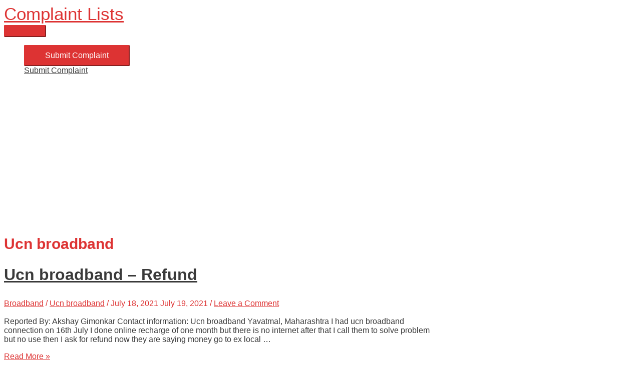

--- FILE ---
content_type: text/html; charset=UTF-8
request_url: https://www.complaintlists.com/tag/ucn-broadband/
body_size: 10817
content:
<!DOCTYPE html>
<html lang="en-US">
<head>
<script async src="https://pagead2.googlesyndication.com/pagead/js/adsbygoogle.js?client=ca-pub-1509699888903368"
     crossorigin="anonymous"></script>
<!-- Google tag (gtag.js) -->
<script async src="https://www.googletagmanager.com/gtag/js?id=G-EZ8THFW4HW"></script>
<script>
  window.dataLayer = window.dataLayer || [];
  function gtag(){dataLayer.push(arguments);}
  gtag('js', new Date());

  gtag('config', 'G-EZ8THFW4HW');
</script>
<script>
  const accordions = document.querySelectorAll(".accordion");
  accordions.forEach(button => {
    button.addEventListener("click", () => {
      button.classList.toggle("active");
      const panel = button.nextElementSibling;
      panel.style.display = (panel.style.display === "block") ? "none" : "block";
    });
  });
</script>
<meta charset="UTF-8">
<meta name="viewport" content="width=device-width, initial-scale=1">
<link rel="profile" href="https://gmpg.org/xfn/11">

<meta name='robots' content='index, follow, max-image-preview:large, max-snippet:-1, max-video-preview:-1' />

	<!-- This site is optimized with the Yoast SEO plugin v26.7 - https://yoast.com/wordpress/plugins/seo/ -->
	<title>Ucn broadband Reviews &amp; Complaints</title>
	<meta name="description" content="Submit your complaint to Ucn broadband customer care. Online Review &amp; Complaint Portal. Share your experience, file your review." />
	<link rel="canonical" href="https://www.complaintlists.com/tag/ucn-broadband/" />
	<script type="application/ld+json" class="yoast-schema-graph">{"@context":"https://schema.org","@graph":[{"@type":"CollectionPage","@id":"https://www.complaintlists.com/tag/ucn-broadband/","url":"https://www.complaintlists.com/tag/ucn-broadband/","name":"Ucn broadband Reviews & Complaints","isPartOf":{"@id":"https://www.complaintlists.com/#website"},"description":"Submit your complaint to Ucn broadband customer care. Online Review & Complaint Portal. Share your experience, file your review.","breadcrumb":{"@id":"https://www.complaintlists.com/tag/ucn-broadband/#breadcrumb"},"inLanguage":"en-US"},{"@type":"BreadcrumbList","@id":"https://www.complaintlists.com/tag/ucn-broadband/#breadcrumb","itemListElement":[{"@type":"ListItem","position":1,"name":"Home","item":"https://www.complaintlists.com/"},{"@type":"ListItem","position":2,"name":"Ucn broadband"}]},{"@type":"WebSite","@id":"https://www.complaintlists.com/#website","url":"https://www.complaintlists.com/","name":"Complaint Lists","description":"","potentialAction":[{"@type":"SearchAction","target":{"@type":"EntryPoint","urlTemplate":"https://www.complaintlists.com/?s={search_term_string}"},"query-input":{"@type":"PropertyValueSpecification","valueRequired":true,"valueName":"search_term_string"}}],"inLanguage":"en-US"}]}</script>
	<!-- / Yoast SEO plugin. -->


<style id='wp-img-auto-sizes-contain-inline-css' type='text/css'>
img:is([sizes=auto i],[sizes^="auto," i]){contain-intrinsic-size:3000px 1500px}
/*# sourceURL=wp-img-auto-sizes-contain-inline-css */
</style>
<link rel='stylesheet' id='astra-theme-css-css' href='https://www.complaintlists.com/wp-content/themes/cl/assets/css/minified/style.min.css?ver=1.7.1' type='text/css' media='all' />
<style id='astra-theme-css-inline-css' type='text/css'>
html{font-size:100%;}a,.page-title{color:#dd3333;}a:hover,a:focus{color:#3a3a3a;}body,button,input,select,textarea{font-family:-apple-system,BlinkMacSystemFont,Segoe UI,Roboto,Oxygen-Sans,Ubuntu,Cantarell,Helvetica Neue,sans-serif;font-weight:inherit;font-size:16px;font-size:1rem;}blockquote{border-color:rgba(221,51,51,0.15);}.site-title{font-size:35px;font-size:2.1875rem;}.ast-archive-description .ast-archive-title{font-size:30px;font-size:1.875rem;}.site-header .site-description{font-size:15px;font-size:0.9375rem;}.entry-title{font-size:32px;font-size:2rem;}.comment-reply-title{font-size:26px;font-size:1.625rem;}.ast-comment-list #cancel-comment-reply-link{font-size:16px;font-size:1rem;}h1,.entry-content h1{font-size:25px;font-size:1.5625rem;}h2,.entry-content h2{font-size:23px;font-size:1.4375rem;}h3,.entry-content h3{font-size:22px;font-size:1.375rem;}h4,.entry-content h4{font-size:18px;font-size:1.125rem;}h5,.entry-content h5{font-size:18px;font-size:1.125rem;}h6,.entry-content h6{font-size:15px;font-size:0.9375rem;}.ast-single-post .entry-title,.page-title{font-size:30px;font-size:1.875rem;}#secondary,#secondary button,#secondary input,#secondary select,#secondary textarea{font-size:16px;font-size:1rem;}::selection{color:transparent;}body,h1,.entry-title a,.entry-content h1,h2,.entry-content h2,h3,.entry-content h3,h4,.entry-content h4,h5,.entry-content h5,h6,.entry-content h6{color:#3a3a3a;}.tagcloud a:hover,.tagcloud a:focus,.tagcloud a.current-item{color:#ffffff;border-color:#dd3333;background-color:#dd3333;}.main-header-menu a,.ast-header-custom-item a{color:#3a3a3a;}.main-header-menu li:hover > a,.main-header-menu li:hover > .ast-menu-toggle,.main-header-menu .ast-masthead-custom-menu-items a:hover,.main-header-menu li.focus > a,.main-header-menu li.focus > .ast-menu-toggle,.main-header-menu .current-menu-item > a,.main-header-menu .current-menu-ancestor > a,.main-header-menu .current_page_item > a,.main-header-menu .current-menu-item > .ast-menu-toggle,.main-header-menu .current-menu-ancestor > .ast-menu-toggle,.main-header-menu .current_page_item > .ast-menu-toggle{color:#dd3333;}input:focus,input[type="text"]:focus,input[type="email"]:focus,input[type="url"]:focus,input[type="password"]:focus,input[type="reset"]:focus,input[type="search"]:focus,textarea:focus{border-color:#dd3333;}input[type="radio"]:checked,input[type=reset],input[type="checkbox"]:checked,input[type="checkbox"]:hover:checked,input[type="checkbox"]:focus:checked,input[type=range]::-webkit-slider-thumb{border-color:#dd3333;background-color:#dd3333;box-shadow:none;}.site-footer a:hover + .post-count,.site-footer a:focus + .post-count{background:#dd3333;border-color:#dd3333;}.footer-adv .footer-adv-overlay{border-top-style:solid;border-top-width:0;border-top-color:#7a7a7a;}.ast-comment-meta{line-height:1.666666667;font-size:13px;font-size:0.8125rem;}.single .nav-links .nav-previous,.single .nav-links .nav-next,.single .ast-author-details .author-title,.ast-comment-meta{color:#dd3333;}.menu-toggle,button,.ast-button,.button,input#submit,input[type="button"],input[type="submit"],input[type="reset"]{border-radius:2px;padding:10px 40px;color:#ffffff;border-color:#dd3333;background-color:#dd3333;}button:focus,.menu-toggle:hover,button:hover,.ast-button:hover,.button:hover,input[type=reset]:hover,input[type=reset]:focus,input#submit:hover,input#submit:focus,input[type="button"]:hover,input[type="button"]:focus,input[type="submit"]:hover,input[type="submit"]:focus{color:#ffffff;border-color:#3a3a3a;background-color:#3a3a3a;}.entry-meta,.entry-meta *{line-height:1.45;color:#dd3333;}.entry-meta a:hover,.entry-meta a:hover *,.entry-meta a:focus,.entry-meta a:focus *{color:#3a3a3a;}blockquote,blockquote a{color:#000000;}.ast-404-layout-1 .ast-404-text{font-size:200px;font-size:12.5rem;}.widget-title{font-size:22px;font-size:1.375rem;color:#3a3a3a;}#cat option,.secondary .calendar_wrap thead a,.secondary .calendar_wrap thead a:visited{color:#dd3333;}.secondary .calendar_wrap #today,.ast-progress-val span{background:#dd3333;}.secondary a:hover + .post-count,.secondary a:focus + .post-count{background:#dd3333;border-color:#dd3333;}.calendar_wrap #today > a{color:#ffffff;}.ast-pagination a,.page-links .page-link,.single .post-navigation a{color:#dd3333;}.ast-pagination a:hover,.ast-pagination a:focus,.ast-pagination > span:hover:not(.dots),.ast-pagination > span.current,.page-links > .page-link,.page-links .page-link:hover,.post-navigation a:hover{color:#3a3a3a;}.ast-header-break-point .ast-mobile-menu-buttons-minimal.menu-toggle{background:transparent;color:#000000;}.ast-header-break-point .ast-mobile-menu-buttons-outline.menu-toggle{background:transparent;border:1px solid #000000;color:#000000;}.ast-header-break-point .ast-mobile-menu-buttons-fill.menu-toggle{background:#000000;color:#ffffff;}@media (min-width:545px){.ast-page-builder-template .comments-area,.single.ast-page-builder-template .entry-header,.single.ast-page-builder-template .post-navigation{max-width:1240px;margin-left:auto;margin-right:auto;}}@media (max-width:768px){.ast-archive-description .ast-archive-title{font-size:40px;}.entry-title{font-size:30px;}h1,.entry-content h1{font-size:30px;}h2,.entry-content h2{font-size:25px;}h3,.entry-content h3{font-size:20px;}.ast-single-post .entry-title,.page-title{font-size:30px;}}@media (max-width:544px){.comment-reply-title{font-size:28px;font-size:1.6470588235294rem;}.ast-comment-meta{font-size:14px;font-size:0.82352941176471rem;}.widget-title{font-size:24px;font-size:1.4117647058824rem;}body,button,input,select,textarea{font-size:17px;font-size:1.0625rem;}.ast-comment-list #cancel-comment-reply-link{font-size:17px;font-size:1.0625rem;}#secondary,#secondary button,#secondary input,#secondary select,#secondary textarea{font-size:17px;font-size:1.0625rem;}.site-title{font-size:29px;font-size:1.8125rem;}.ast-archive-description .ast-archive-title{font-size:40px;}.entry-title{font-size:30px;}h1,.entry-content h1{font-size:30px;}h2,.entry-content h2{font-size:25px;}h3,.entry-content h3{font-size:20px;}.ast-single-post .entry-title,.page-title{font-size:30px;}}@media (max-width:768px){html{font-size:91.2%;}}@media (max-width:544px){html{font-size:100%;}}@media (min-width:769px){.ast-container{max-width:1240px;}}@media (max-width:921px) {.main-header-bar .main-header-bar-navigation{display:none;}}.ast-desktop .main-header-menu.submenu-with-border .sub-menu,.ast-desktop .main-header-menu.submenu-with-border .children{border-top-width:2px;border-right-width:0px;border-left-width:0px;border-bottom-width:0px;border-style:solid;}.ast-desktop .main-header-menu.submenu-with-border .sub-menu .sub-menu,.ast-desktop .main-header-menu.submenu-with-border .children .children{top:-2px;}.ast-desktop .main-header-menu.submenu-with-border .sub-menu a,.ast-desktop .main-header-menu.submenu-with-border .children a{border-bottom-width:0px;border-style:solid;border-color:#eaeaea;}@media (min-width:769px){.main-header-menu .sub-menu li.ast-left-align-sub-menu:hover > ul,.main-header-menu .sub-menu li.ast-left-align-sub-menu.focus > ul{margin-left:-0px;}}@media (max-width:920px){.ast-404-layout-1 .ast-404-text{font-size:100px;font-size:6.25rem;}}
.ast-header-break-point .site-header{border-bottom-width:1px;border-bottom-color:#dd3333;}@media (min-width:769px){.main-header-bar{border-bottom-width:1px;border-bottom-color:#dd3333;}}@media (min-width:769px){#primary{width:70%;}#secondary{width:30%;}}.main-header-menu .menu-item, .main-header-bar .ast-masthead-custom-menu-items{-js-display:flex;display:flex;-webkit-box-pack:center;-webkit-justify-content:center;-moz-box-pack:center;-ms-flex-pack:center;justify-content:center;-webkit-box-orient:vertical;-webkit-box-direction:normal;-webkit-flex-direction:column;-moz-box-orient:vertical;-moz-box-direction:normal;-ms-flex-direction:column;flex-direction:column;}.main-header-menu > .menu-item > a{height:100%;-webkit-box-align:center;-webkit-align-items:center;-moz-box-align:center;-ms-flex-align:center;align-items:center;-js-display:flex;display:flex;}
/*# sourceURL=astra-theme-css-inline-css */
</style>
<link rel='stylesheet' id='astra-menu-animation-css' href='https://www.complaintlists.com/wp-content/themes/cl/assets/css/minified/menu-animation.min.css?ver=1.7.1' type='text/css' media='all' />
<style id='wp-block-library-inline-css' type='text/css'>
:root{--wp-block-synced-color:#7a00df;--wp-block-synced-color--rgb:122,0,223;--wp-bound-block-color:var(--wp-block-synced-color);--wp-editor-canvas-background:#ddd;--wp-admin-theme-color:#007cba;--wp-admin-theme-color--rgb:0,124,186;--wp-admin-theme-color-darker-10:#006ba1;--wp-admin-theme-color-darker-10--rgb:0,107,160.5;--wp-admin-theme-color-darker-20:#005a87;--wp-admin-theme-color-darker-20--rgb:0,90,135;--wp-admin-border-width-focus:2px}@media (min-resolution:192dpi){:root{--wp-admin-border-width-focus:1.5px}}.wp-element-button{cursor:pointer}:root .has-very-light-gray-background-color{background-color:#eee}:root .has-very-dark-gray-background-color{background-color:#313131}:root .has-very-light-gray-color{color:#eee}:root .has-very-dark-gray-color{color:#313131}:root .has-vivid-green-cyan-to-vivid-cyan-blue-gradient-background{background:linear-gradient(135deg,#00d084,#0693e3)}:root .has-purple-crush-gradient-background{background:linear-gradient(135deg,#34e2e4,#4721fb 50%,#ab1dfe)}:root .has-hazy-dawn-gradient-background{background:linear-gradient(135deg,#faaca8,#dad0ec)}:root .has-subdued-olive-gradient-background{background:linear-gradient(135deg,#fafae1,#67a671)}:root .has-atomic-cream-gradient-background{background:linear-gradient(135deg,#fdd79a,#004a59)}:root .has-nightshade-gradient-background{background:linear-gradient(135deg,#330968,#31cdcf)}:root .has-midnight-gradient-background{background:linear-gradient(135deg,#020381,#2874fc)}:root{--wp--preset--font-size--normal:16px;--wp--preset--font-size--huge:42px}.has-regular-font-size{font-size:1em}.has-larger-font-size{font-size:2.625em}.has-normal-font-size{font-size:var(--wp--preset--font-size--normal)}.has-huge-font-size{font-size:var(--wp--preset--font-size--huge)}.has-text-align-center{text-align:center}.has-text-align-left{text-align:left}.has-text-align-right{text-align:right}.has-fit-text{white-space:nowrap!important}#end-resizable-editor-section{display:none}.aligncenter{clear:both}.items-justified-left{justify-content:flex-start}.items-justified-center{justify-content:center}.items-justified-right{justify-content:flex-end}.items-justified-space-between{justify-content:space-between}.screen-reader-text{border:0;clip-path:inset(50%);height:1px;margin:-1px;overflow:hidden;padding:0;position:absolute;width:1px;word-wrap:normal!important}.screen-reader-text:focus{background-color:#ddd;clip-path:none;color:#444;display:block;font-size:1em;height:auto;left:5px;line-height:normal;padding:15px 23px 14px;text-decoration:none;top:5px;width:auto;z-index:100000}html :where(.has-border-color){border-style:solid}html :where([style*=border-top-color]){border-top-style:solid}html :where([style*=border-right-color]){border-right-style:solid}html :where([style*=border-bottom-color]){border-bottom-style:solid}html :where([style*=border-left-color]){border-left-style:solid}html :where([style*=border-width]){border-style:solid}html :where([style*=border-top-width]){border-top-style:solid}html :where([style*=border-right-width]){border-right-style:solid}html :where([style*=border-bottom-width]){border-bottom-style:solid}html :where([style*=border-left-width]){border-left-style:solid}html :where(img[class*=wp-image-]){height:auto;max-width:100%}:where(figure){margin:0 0 1em}html :where(.is-position-sticky){--wp-admin--admin-bar--position-offset:var(--wp-admin--admin-bar--height,0px)}@media screen and (max-width:600px){html :where(.is-position-sticky){--wp-admin--admin-bar--position-offset:0px}}

/*# sourceURL=wp-block-library-inline-css */
</style><style id='wp-block-paragraph-inline-css' type='text/css'>
.is-small-text{font-size:.875em}.is-regular-text{font-size:1em}.is-large-text{font-size:2.25em}.is-larger-text{font-size:3em}.has-drop-cap:not(:focus):first-letter{float:left;font-size:8.4em;font-style:normal;font-weight:100;line-height:.68;margin:.05em .1em 0 0;text-transform:uppercase}body.rtl .has-drop-cap:not(:focus):first-letter{float:none;margin-left:.1em}p.has-drop-cap.has-background{overflow:hidden}:root :where(p.has-background){padding:1.25em 2.375em}:where(p.has-text-color:not(.has-link-color)) a{color:inherit}p.has-text-align-left[style*="writing-mode:vertical-lr"],p.has-text-align-right[style*="writing-mode:vertical-rl"]{rotate:180deg}
/*# sourceURL=https://www.complaintlists.com/wp-includes/blocks/paragraph/style.min.css */
</style>
<style id='global-styles-inline-css' type='text/css'>
:root{--wp--preset--aspect-ratio--square: 1;--wp--preset--aspect-ratio--4-3: 4/3;--wp--preset--aspect-ratio--3-4: 3/4;--wp--preset--aspect-ratio--3-2: 3/2;--wp--preset--aspect-ratio--2-3: 2/3;--wp--preset--aspect-ratio--16-9: 16/9;--wp--preset--aspect-ratio--9-16: 9/16;--wp--preset--color--black: #000000;--wp--preset--color--cyan-bluish-gray: #abb8c3;--wp--preset--color--white: #ffffff;--wp--preset--color--pale-pink: #f78da7;--wp--preset--color--vivid-red: #cf2e2e;--wp--preset--color--luminous-vivid-orange: #ff6900;--wp--preset--color--luminous-vivid-amber: #fcb900;--wp--preset--color--light-green-cyan: #7bdcb5;--wp--preset--color--vivid-green-cyan: #00d084;--wp--preset--color--pale-cyan-blue: #8ed1fc;--wp--preset--color--vivid-cyan-blue: #0693e3;--wp--preset--color--vivid-purple: #9b51e0;--wp--preset--gradient--vivid-cyan-blue-to-vivid-purple: linear-gradient(135deg,rgb(6,147,227) 0%,rgb(155,81,224) 100%);--wp--preset--gradient--light-green-cyan-to-vivid-green-cyan: linear-gradient(135deg,rgb(122,220,180) 0%,rgb(0,208,130) 100%);--wp--preset--gradient--luminous-vivid-amber-to-luminous-vivid-orange: linear-gradient(135deg,rgb(252,185,0) 0%,rgb(255,105,0) 100%);--wp--preset--gradient--luminous-vivid-orange-to-vivid-red: linear-gradient(135deg,rgb(255,105,0) 0%,rgb(207,46,46) 100%);--wp--preset--gradient--very-light-gray-to-cyan-bluish-gray: linear-gradient(135deg,rgb(238,238,238) 0%,rgb(169,184,195) 100%);--wp--preset--gradient--cool-to-warm-spectrum: linear-gradient(135deg,rgb(74,234,220) 0%,rgb(151,120,209) 20%,rgb(207,42,186) 40%,rgb(238,44,130) 60%,rgb(251,105,98) 80%,rgb(254,248,76) 100%);--wp--preset--gradient--blush-light-purple: linear-gradient(135deg,rgb(255,206,236) 0%,rgb(152,150,240) 100%);--wp--preset--gradient--blush-bordeaux: linear-gradient(135deg,rgb(254,205,165) 0%,rgb(254,45,45) 50%,rgb(107,0,62) 100%);--wp--preset--gradient--luminous-dusk: linear-gradient(135deg,rgb(255,203,112) 0%,rgb(199,81,192) 50%,rgb(65,88,208) 100%);--wp--preset--gradient--pale-ocean: linear-gradient(135deg,rgb(255,245,203) 0%,rgb(182,227,212) 50%,rgb(51,167,181) 100%);--wp--preset--gradient--electric-grass: linear-gradient(135deg,rgb(202,248,128) 0%,rgb(113,206,126) 100%);--wp--preset--gradient--midnight: linear-gradient(135deg,rgb(2,3,129) 0%,rgb(40,116,252) 100%);--wp--preset--font-size--small: 13px;--wp--preset--font-size--medium: 20px;--wp--preset--font-size--large: 36px;--wp--preset--font-size--x-large: 42px;--wp--preset--spacing--20: 0.44rem;--wp--preset--spacing--30: 0.67rem;--wp--preset--spacing--40: 1rem;--wp--preset--spacing--50: 1.5rem;--wp--preset--spacing--60: 2.25rem;--wp--preset--spacing--70: 3.38rem;--wp--preset--spacing--80: 5.06rem;--wp--preset--shadow--natural: 6px 6px 9px rgba(0, 0, 0, 0.2);--wp--preset--shadow--deep: 12px 12px 50px rgba(0, 0, 0, 0.4);--wp--preset--shadow--sharp: 6px 6px 0px rgba(0, 0, 0, 0.2);--wp--preset--shadow--outlined: 6px 6px 0px -3px rgb(255, 255, 255), 6px 6px rgb(0, 0, 0);--wp--preset--shadow--crisp: 6px 6px 0px rgb(0, 0, 0);}:where(.is-layout-flex){gap: 0.5em;}:where(.is-layout-grid){gap: 0.5em;}body .is-layout-flex{display: flex;}.is-layout-flex{flex-wrap: wrap;align-items: center;}.is-layout-flex > :is(*, div){margin: 0;}body .is-layout-grid{display: grid;}.is-layout-grid > :is(*, div){margin: 0;}:where(.wp-block-columns.is-layout-flex){gap: 2em;}:where(.wp-block-columns.is-layout-grid){gap: 2em;}:where(.wp-block-post-template.is-layout-flex){gap: 1.25em;}:where(.wp-block-post-template.is-layout-grid){gap: 1.25em;}.has-black-color{color: var(--wp--preset--color--black) !important;}.has-cyan-bluish-gray-color{color: var(--wp--preset--color--cyan-bluish-gray) !important;}.has-white-color{color: var(--wp--preset--color--white) !important;}.has-pale-pink-color{color: var(--wp--preset--color--pale-pink) !important;}.has-vivid-red-color{color: var(--wp--preset--color--vivid-red) !important;}.has-luminous-vivid-orange-color{color: var(--wp--preset--color--luminous-vivid-orange) !important;}.has-luminous-vivid-amber-color{color: var(--wp--preset--color--luminous-vivid-amber) !important;}.has-light-green-cyan-color{color: var(--wp--preset--color--light-green-cyan) !important;}.has-vivid-green-cyan-color{color: var(--wp--preset--color--vivid-green-cyan) !important;}.has-pale-cyan-blue-color{color: var(--wp--preset--color--pale-cyan-blue) !important;}.has-vivid-cyan-blue-color{color: var(--wp--preset--color--vivid-cyan-blue) !important;}.has-vivid-purple-color{color: var(--wp--preset--color--vivid-purple) !important;}.has-black-background-color{background-color: var(--wp--preset--color--black) !important;}.has-cyan-bluish-gray-background-color{background-color: var(--wp--preset--color--cyan-bluish-gray) !important;}.has-white-background-color{background-color: var(--wp--preset--color--white) !important;}.has-pale-pink-background-color{background-color: var(--wp--preset--color--pale-pink) !important;}.has-vivid-red-background-color{background-color: var(--wp--preset--color--vivid-red) !important;}.has-luminous-vivid-orange-background-color{background-color: var(--wp--preset--color--luminous-vivid-orange) !important;}.has-luminous-vivid-amber-background-color{background-color: var(--wp--preset--color--luminous-vivid-amber) !important;}.has-light-green-cyan-background-color{background-color: var(--wp--preset--color--light-green-cyan) !important;}.has-vivid-green-cyan-background-color{background-color: var(--wp--preset--color--vivid-green-cyan) !important;}.has-pale-cyan-blue-background-color{background-color: var(--wp--preset--color--pale-cyan-blue) !important;}.has-vivid-cyan-blue-background-color{background-color: var(--wp--preset--color--vivid-cyan-blue) !important;}.has-vivid-purple-background-color{background-color: var(--wp--preset--color--vivid-purple) !important;}.has-black-border-color{border-color: var(--wp--preset--color--black) !important;}.has-cyan-bluish-gray-border-color{border-color: var(--wp--preset--color--cyan-bluish-gray) !important;}.has-white-border-color{border-color: var(--wp--preset--color--white) !important;}.has-pale-pink-border-color{border-color: var(--wp--preset--color--pale-pink) !important;}.has-vivid-red-border-color{border-color: var(--wp--preset--color--vivid-red) !important;}.has-luminous-vivid-orange-border-color{border-color: var(--wp--preset--color--luminous-vivid-orange) !important;}.has-luminous-vivid-amber-border-color{border-color: var(--wp--preset--color--luminous-vivid-amber) !important;}.has-light-green-cyan-border-color{border-color: var(--wp--preset--color--light-green-cyan) !important;}.has-vivid-green-cyan-border-color{border-color: var(--wp--preset--color--vivid-green-cyan) !important;}.has-pale-cyan-blue-border-color{border-color: var(--wp--preset--color--pale-cyan-blue) !important;}.has-vivid-cyan-blue-border-color{border-color: var(--wp--preset--color--vivid-cyan-blue) !important;}.has-vivid-purple-border-color{border-color: var(--wp--preset--color--vivid-purple) !important;}.has-vivid-cyan-blue-to-vivid-purple-gradient-background{background: var(--wp--preset--gradient--vivid-cyan-blue-to-vivid-purple) !important;}.has-light-green-cyan-to-vivid-green-cyan-gradient-background{background: var(--wp--preset--gradient--light-green-cyan-to-vivid-green-cyan) !important;}.has-luminous-vivid-amber-to-luminous-vivid-orange-gradient-background{background: var(--wp--preset--gradient--luminous-vivid-amber-to-luminous-vivid-orange) !important;}.has-luminous-vivid-orange-to-vivid-red-gradient-background{background: var(--wp--preset--gradient--luminous-vivid-orange-to-vivid-red) !important;}.has-very-light-gray-to-cyan-bluish-gray-gradient-background{background: var(--wp--preset--gradient--very-light-gray-to-cyan-bluish-gray) !important;}.has-cool-to-warm-spectrum-gradient-background{background: var(--wp--preset--gradient--cool-to-warm-spectrum) !important;}.has-blush-light-purple-gradient-background{background: var(--wp--preset--gradient--blush-light-purple) !important;}.has-blush-bordeaux-gradient-background{background: var(--wp--preset--gradient--blush-bordeaux) !important;}.has-luminous-dusk-gradient-background{background: var(--wp--preset--gradient--luminous-dusk) !important;}.has-pale-ocean-gradient-background{background: var(--wp--preset--gradient--pale-ocean) !important;}.has-electric-grass-gradient-background{background: var(--wp--preset--gradient--electric-grass) !important;}.has-midnight-gradient-background{background: var(--wp--preset--gradient--midnight) !important;}.has-small-font-size{font-size: var(--wp--preset--font-size--small) !important;}.has-medium-font-size{font-size: var(--wp--preset--font-size--medium) !important;}.has-large-font-size{font-size: var(--wp--preset--font-size--large) !important;}.has-x-large-font-size{font-size: var(--wp--preset--font-size--x-large) !important;}
/*# sourceURL=global-styles-inline-css */
</style>

<style id='classic-theme-styles-inline-css' type='text/css'>
/*! This file is auto-generated */
.wp-block-button__link{color:#fff;background-color:#32373c;border-radius:9999px;box-shadow:none;text-decoration:none;padding:calc(.667em + 2px) calc(1.333em + 2px);font-size:1.125em}.wp-block-file__button{background:#32373c;color:#fff;text-decoration:none}
/*# sourceURL=/wp-includes/css/classic-themes.min.css */
</style>

            <style>
                body {
                    -webkit-touch-callout: none;
                    -webkit-user-select: none;
                    -khtml-user-select: none;
                    -moz-user-select: none;
                    -ms-user-select: none;
                    user-select: none;
                }
            </style>


            <script type="text/javascript">
                //<![CDATA[
                document.onkeypress = function(event) {
                    event = (event || window.event);
                    if (event.keyCode === 123) {
                        //alert('No F-12');
                        return false;
                    }
                };
                document.onmousedown = function(event) {
                    event = (event || window.event);
                    if (event.keyCode === 123) {
                        //alert('No F-keys');
                        return false;
                    }
                };
                document.onkeydown = function(event) {
                    event = (event || window.event);
                    if (event.keyCode === 123) {
                        //alert('No F-keys');
                        return false;
                    }
                };

                function contentprotector() {
                    return false;
                }
                function mousehandler(e) {
                    var myevent = (isNS) ? e : event;
                    var eventbutton = (isNS) ? myevent.which : myevent.button;
                    if ((eventbutton === 2) || (eventbutton === 3))
                        return false;
                }
                document.oncontextmenu = contentprotector;
                document.onmouseup = contentprotector;
                var isCtrl = false;
                window.onkeyup = function(e)
                {
                    if (e.which === 17)
                        isCtrl = false;
                }

                window.onkeydown = function(e)
                {
                    if (e.which === 17)
                        isCtrl = true;
                    if (((e.which === 85) || (e.which === 65) || (e.which === 80) || (e.which === 88) || (e.which === 67) || (e.which === 110) || (e.which === 83)) && isCtrl === true)
                    {
                        return false;
                    }
                }
                isCtrl = false;
                document.ondragstart = contentprotector;
                //]]>
            </script>
            <style type="text/css">.recentcomments a{display:inline !important;padding:0 !important;margin:0 !important;}</style><link rel="icon" href="https://www.complaintlists.com/wp-content/uploads/2015/12/cropped-2-32x32.png" sizes="32x32" />
<link rel="icon" href="https://www.complaintlists.com/wp-content/uploads/2015/12/cropped-2-192x192.png" sizes="192x192" />
<link rel="apple-touch-icon" href="https://www.complaintlists.com/wp-content/uploads/2015/12/cropped-2-180x180.png" />
<meta name="msapplication-TileImage" content="https://www.complaintlists.com/wp-content/uploads/2015/12/cropped-2-270x270.png" />
</head>
<body itemtype='https://schema.org/Blog' itemscope='itemscope' class="archive tag tag-ucn-broadband tag-106841 wp-theme-cl ast-desktop ast-plain-container ast-right-sidebar astra-1.7.1 ast-header-custom-item-inside group-blog ast-mobile-inherit-site-logo ast-inherit-site-logo-transparent">

<div id="page" class="hfeed site">
	<a class="skip-link screen-reader-text" href="#content">Skip to content</a>

	
	
		<header itemtype="https://schema.org/WPHeader" itemscope="itemscope" id="masthead" class="site-header ast-primary-submenu-animation-fade header-main-layout-1 ast-primary-menu-enabled ast-logo-title-inline ast-menu-toggle-icon ast-mobile-header-inline" role="banner">

			
			
<div class="main-header-bar-wrap">
	<div class="main-header-bar">
				<div class="ast-container">

			<div class="ast-flex main-header-container">
				
		<div class="site-branding">
			<div class="ast-site-identity" itemscope="itemscope" itemtype="https://schema.org/Organization">
				<div class="ast-site-title-wrap">
							<span class="site-title" itemprop="name">
					<a href="https://www.complaintlists.com/" rel="home" itemprop="url" >
						Complaint Lists
					</a>
				</span>
							
						</div>			</div>
		</div>

		<!-- .site-branding -->
				<div class="ast-mobile-menu-buttons">

			
					<div class="ast-button-wrap">
			<button type="button" class="menu-toggle main-header-menu-toggle  ast-mobile-menu-buttons-minimal "  rel="main-menu" aria-controls='primary-menu' aria-expanded='false'>
				<span class="screen-reader-text">Main Menu</span>
				<span class="menu-toggle-icon"></span>
							</button>
		</div>
			
			
		</div>
			<div class="ast-main-header-bar-alignment"><div class="main-header-bar-navigation"><nav itemtype="https://schema.org/SiteNavigationElement" itemscope="itemscope" id="site-navigation" class="ast-flex-grow-1 navigation-accessibility" role="navigation" aria-label="Site Navigation"><div class="main-navigation"><ul id="primary-menu" class="main-header-menu ast-nav-menu ast-flex ast-justify-content-flex-end  submenu-with-border astra-menu-animation-fade ">			<li class="ast-masthead-custom-menu-items button-custom-menu-item">
				<a class="ast-custom-button-link" href="https://www.complaintlists.com/submit-complaint/"><button class=ast-button>Submit Complaint</button></a><a class="menu-link" href="https://www.complaintlists.com/submit-complaint/">Submit Complaint</a>			</li>
			</ul></div></nav></div></div>			</div><!-- Main Header Container -->
		</div><!-- ast-row -->
			</div> <!-- Main Header Bar -->
</div> <!-- Main Header Bar Wrap -->

			
		</header><!-- #masthead -->
		
	
	
	<div id="content" class="site-content">

		<div class="ast-container">

		<script async src="//pagead2.googlesyndication.com/pagead/js/adsbygoogle.js"></script>
<!-- ccr -->
<ins class="adsbygoogle"
     style="display:block"
     data-ad-client="ca-pub-1509699888903368"
     data-ad-slot="2197054337"
     data-ad-format="auto"
     data-full-width-responsive="true"></ins>
<script>
(adsbygoogle = window.adsbygoogle || []).push({});
</script>


	<div id="primary" class="content-area primary">

		
		
				<section class="ast-archive-description">
					<h1 class="page-title ast-archive-title">Ucn broadband</h1>
									</section>

				
					<main id="main" class="site-main" role="main">

				
					<div class="ast-row">
					

<article itemtype="https://schema.org/CreativeWork" itemscope="itemscope" id="post-404754" class="post-404754 post type-post status-publish format-standard hentry category-broadband tag-ucn-broadband ast-col-sm-12 ast-article-post">

	
	<div class="ast-post-format- ast-no-thumb blog-layout-1">

	<div class="post-content ast-col-md-12">

				<header class="entry-header">
			<h2 class="entry-title" itemprop="headline"><a href="https://www.complaintlists.com/ucn-broadband-refund/" rel="bookmark">Ucn broadband &#8211; Refund</a></h2>			<div class="entry-meta"><span class="cat-links"><a href="https://www.complaintlists.com/category/internet-services/broadband/" rel="category tag">Broadband</a></span> / <span class="tags-links"><a href="https://www.complaintlists.com/tag/ucn-broadband/" rel="tag">Ucn broadband</a></span> / <span class="posted-on"><span class="published" itemprop="datePublished"> July 18, 2021</span><span class="updated" itemprop="dateModified"> July 19, 2021</span></span> / 			<span class="comments-link">
				<a href="https://www.complaintlists.com/ucn-broadband-refund/#respond">Leave a Comment</a>
				<!-- Comment Schema Meta -->
				<span itemprop="interactionStatistic" itemscope itemtype="https://schema.org/InteractionCounter">
					<meta itemprop="interactionType" content="https://schema.org/CommentAction" />
					<meta itemprop="userInteractionCount" content="0" />
				</span>
			</span>

			</div>		</header><!-- .entry-header -->
		
		<div class="entry-content clear" itemprop="text">

			
			<p>Reported By: Akshay Gimonkar Contact information: Ucn broadband Yavatmal, Maharashtra I had ucn broadband connection on 16th July I done online recharge of one month but there is no internet after that I call them to solve problem but no use then I ask for refund now they are saying money go to ex local &hellip;</p>
<p class="read-more"> <a class="" href="https://www.complaintlists.com/ucn-broadband-refund/"> <span class="screen-reader-text">Ucn broadband &#8211; Refund</span> Read More &raquo;</a></p>

			
					</div><!-- .entry-content .clear -->
	</div><!-- .post-content -->

</div> <!-- .blog-layout-1 -->

	
</article><!-- #post-## -->


					
					</div>
				
			</main><!-- #main -->
			
		<div class='ast-pagination'></div>
		
	</div><!-- #primary -->


	
<div itemtype="https://schema.org/WPSideBar" itemscope="itemscope" id="secondary" class="widget-area secondary" role="complementary">

	<div class="sidebar-main" >

		
		
			<aside id="text-19" class="widget widget_text"><h2 class="widget-title">Trending</h2>			<div class="textwidget"><p><a href="https://www.complaintlists.com/tag/myshopify-com/">Myshopify</a><br />
<a href="https://www.complaintlists.com/tag/fashionistas365-com/">Fashionistas</a><br />
<a href="https://www.complaintlists.com/tag/vishal-traders/">Vishal Traders</a><br />
<a href="https://www.complaintlists.com/tag/the-park-holidays-international/">The Park Holidays International</a><br />
<a href="https://www.complaintlists.com/tag/learnnearn-info/">Learn N Earn</a><br />
<a href="https://www.complaintlists.com/tag/vlebazaar-in/">Vlebazaar</a></p>
</div>
		</aside><aside id="recent-comments-2" class="widget widget_recent_comments"><h2 class="widget-title">Recently Discussed</h2><ul id="recentcomments"><li class="recentcomments"><span class="comment-author-link">Saloni</span> on <a href="https://www.complaintlists.com/blingstone-different-product-received-not-received-the-ordered-product/#comment-176814">Blingstone &#8211; Different product received, not received the ordered product</a></li><li class="recentcomments"><span class="comment-author-link">Activa</span> on <a href="https://www.complaintlists.com/smoke-cargo-movers-fake-business/#comment-176810">Smoke cargo movers &#8211; Fake business</a></li><li class="recentcomments"><span class="comment-author-link">Komal</span> on <a href="https://www.complaintlists.com/marriott-grand-vacations-private-limited-refund-of-package-due-to-non-service/#comment-176808">Marriott Grand Vacations Private Limited &#8211; Refund of package due to non service</a></li><li class="recentcomments"><span class="comment-author-link">KAMAL SAXENA</span> on <a href="https://www.complaintlists.com/rossette-grand-vacations-company-run-away/#comment-176794">Rossette Grand Vacations &#8211; company run away</a></li><li class="recentcomments"><span class="comment-author-link">Subhash Mehta</span> on <a href="https://www.complaintlists.com/what-is-a-consumer-complaint-and-steps-for-filing-a-consumer-complaint/#comment-176790">What is a Consumer Complaint and steps for filing a Consumer Complaint?</a></li></ul></aside><aside id="custom_html-2" class="widget_text widget widget_custom_html"><h2 class="widget-title">Stay Away</h2><div class="textwidget custom-html-widget"><a href="https://www.complaintlists.com/tag/rachika-trading-limited/">Rachika Trading Limited</a>
<br>
<a href="https://www.complaintlists.com/tag/wisdom-jobs/">Wisdom Jobs (wisdomjobs.com)</a>
<br>
<a href="https://www.complaintlists.com/tag/vision-pride-infra-services/">Vision Pride Infra Services</a>
<br>
<a href="https://www.complaintlists.com/tag/locanto/">Locanto</a>
<br>
<a href="https://www.complaintlists.com/tag/olymp-trade/">Olymp Trade</a>
<br>
<a href="https://www.complaintlists.com/tag/glocia-hub/">Glocia Hub</a></div></aside>
		
		
	</div><!-- .sidebar-main -->
</div><!-- #secondary -->


			
			</div> <!-- ast-container --><div align="center">
© 2025 <a href="https://www.complaintlists.com/">Consumer Complaints Forum</a>, Contact us via <a href="https://www.complaintlists.com/contact-us/">E-mail</a></div>

		</div><!-- #content -->

		
		
		
		<footer itemtype="https://schema.org/WPFooter" itemscope="itemscope" id="colophon" class="site-footer" role="contentinfo">

			
			
<div class="footer-adv footer-adv-layout-4">
	<div class="footer-adv-overlay">
		<div class="ast-container">
			<div class="ast-row">
				<div class="ast-col-lg-3 ast-col-md-3 ast-col-sm-12 ast-col-xs-12 footer-adv-widget footer-adv-widget-1" >
					<div id="block-2" class="widget widget_block widget_text">
<p><a href="https://www.complaintlists.com/before-you-hire-an-psychic-reader-or-astrologer-avoiding-astrologypsychic-reading-scams/" data-type="link" data-id="https://www.complaintlists.com/before-you-hire-an-psychic-reader-or-astrologer-avoiding-astrologypsychic-reading-scams/">Scammed by Astrology Readers?</a><br><br><a href="https://www.complaintlists.com/how-to-recognize-fake-websites-and-avoid-scam/" data-type="link" data-id="https://www.complaintlists.com/how-to-recognize-fake-websites-and-avoid-scam/">Tips to identify fake websites</a><br><br><a href="https://www.complaintlists.com/what-is-a-consumer-complaint-and-steps-for-filing-a-consumer-complaint/" data-type="link" data-id="https://www.complaintlists.com/what-is-a-consumer-complaint-and-steps-for-filing-a-consumer-complaint/">Steps for filing a Consumer Complaint?</a></p>
</div><div id="block-9" class="widget widget_block widget_text">
<p></p>
</div>				</div>
				<div class="ast-col-lg-3 ast-col-md-3 ast-col-sm-12 ast-col-xs-12 footer-adv-widget footer-adv-widget-2" >
					<div id="block-4" class="widget widget_block widget_text">
<p><a href="https://www.complaintlists.com/consumer-action-against-builder/" data-type="link" data-id="https://www.complaintlists.com/consumer-action-against-builder/">Cheated by Real Estate Developer?</a><br><br><a href="https://www.complaintlists.com/how-to-avoid-falling-victim-for-algo-trading-software-scam/" data-type="link" data-id="https://www.complaintlists.com/how-to-avoid-falling-victim-for-algo-trading-software-scam/">How to avoid Algo Software | Signal Generator | Robot Trading | Stock Market Scam</a></p>
</div>				</div>
				<div class="ast-col-lg-3 ast-col-md-3 ast-col-sm-12 ast-col-xs-12 footer-adv-widget footer-adv-widget-3" >
					<div id="block-3" class="widget widget_block widget_text">
<p><a href="https://www.complaintlists.com/before-you-hire-an-psychic-reader-or-astrologer-avoiding-astrologypsychic-reading-scams/" data-type="link" data-id="https://www.complaintlists.com/before-you-hire-an-psychic-reader-or-astrologer-avoiding-astrologypsychic-reading-scams/">Scammed by Astrology Readers?</a><br><br><a href="https://www.complaintlists.com/how-to-file-a-consumer-complaint-against-online-shopping/" data-type="link" data-id="https://www.complaintlists.com/how-to-file-a-consumer-complaint-against-online-shopping/">File A Consumer Complaint Against Online Shopping Scam</a><br><br><a href="https://www.complaintlists.com/unveiling-the-work-from-home-scam-protecting-yourself-in-the-digital-era/" data-type="link" data-id="https://www.complaintlists.com/unveiling-the-work-from-home-scam-protecting-yourself-in-the-digital-era/">Unveiling the Work-from-Home Scam</a></p>
</div><div id="block-10" class="widget widget_block widget_text">
<p></p>
</div>				</div>
				<div class="ast-col-lg-3 ast-col-md-3 ast-col-sm-12 ast-col-xs-12 footer-adv-widget footer-adv-widget-4" >
					<div id="block-7" class="widget widget_block widget_text">
<p><a href="https://www.complaintlists.com/unfair-practices-delay-in-handing-over-the-possession-by-real-estate-developers-builders/" data-type="link" data-id="https://www.complaintlists.com/unfair-practices-delay-in-handing-over-the-possession-by-real-estate-developers-builders/">Remedies for Unfair practices &amp; Delay in handing over possession</a><br><br><a href="https://www.complaintlists.com/how-to-identify-a-scam-e-commerce-website/" data-type="link" data-id="https://www.complaintlists.com/how-to-identify-a-scam-e-commerce-website/">Recognizing scam ecommerce websites</a><br><br><a href="https://www.complaintlists.com/lodge-your-complaints-online-consumer-forums-social-media/" data-type="link" data-id="https://www.complaintlists.com/how-to-identify-a-scam-e-commerce-website/">Why file a consumer complaint online</a></p>
</div>				</div>
			</div><!-- .ast-row -->
		</div><!-- .ast-container -->
	</div><!-- .footer-adv-overlay-->
</div><!-- .ast-theme-footer .footer-adv-layout-4 -->

			
		</footer><!-- #colophon -->
		
		
	</div><!-- #page -->

	
	<script type="speculationrules">
{"prefetch":[{"source":"document","where":{"and":[{"href_matches":"/*"},{"not":{"href_matches":["/wp-*.php","/wp-admin/*","/wp-content/uploads/*","/wp-content/*","/wp-content/plugins/*","/wp-content/themes/cl/*","/*\\?(.+)"]}},{"not":{"selector_matches":"a[rel~=\"nofollow\"]"}},{"not":{"selector_matches":".no-prefetch, .no-prefetch a"}}]},"eagerness":"conservative"}]}
</script>
<script type="text/javascript" id="astra-theme-js-js-extra">
/* <![CDATA[ */
var astra = {"break_point":"921","isRtl":""};
//# sourceURL=astra-theme-js-js-extra
/* ]]> */
</script>
<script type="text/javascript" src="https://www.complaintlists.com/wp-content/themes/cl/assets/js/minified/style.min.js?ver=1.7.1" id="astra-theme-js-js"></script>

<script>
    const headers = document.querySelectorAll('.accordion-header');

    headers.forEach(header => {
      header.addEventListener('click', () => {
        const item = header.parentElement;
        item.classList.toggle('active');
      });
    });
  </script>
	<script defer src="https://static.cloudflareinsights.com/beacon.min.js/vcd15cbe7772f49c399c6a5babf22c1241717689176015" integrity="sha512-ZpsOmlRQV6y907TI0dKBHq9Md29nnaEIPlkf84rnaERnq6zvWvPUqr2ft8M1aS28oN72PdrCzSjY4U6VaAw1EQ==" data-cf-beacon='{"version":"2024.11.0","token":"ebe1ab7b3a1d473aa1c8c0a1ef153185","r":1,"server_timing":{"name":{"cfCacheStatus":true,"cfEdge":true,"cfExtPri":true,"cfL4":true,"cfOrigin":true,"cfSpeedBrain":true},"location_startswith":null}}' crossorigin="anonymous"></script>
</body>
</html>

--- FILE ---
content_type: text/html; charset=utf-8
request_url: https://www.google.com/recaptcha/api2/aframe
body_size: 268
content:
<!DOCTYPE HTML><html><head><meta http-equiv="content-type" content="text/html; charset=UTF-8"></head><body><script nonce="e8h07DA7J251GNVLU-rPMw">/** Anti-fraud and anti-abuse applications only. See google.com/recaptcha */ try{var clients={'sodar':'https://pagead2.googlesyndication.com/pagead/sodar?'};window.addEventListener("message",function(a){try{if(a.source===window.parent){var b=JSON.parse(a.data);var c=clients[b['id']];if(c){var d=document.createElement('img');d.src=c+b['params']+'&rc='+(localStorage.getItem("rc::a")?sessionStorage.getItem("rc::b"):"");window.document.body.appendChild(d);sessionStorage.setItem("rc::e",parseInt(sessionStorage.getItem("rc::e")||0)+1);localStorage.setItem("rc::h",'1768540998748');}}}catch(b){}});window.parent.postMessage("_grecaptcha_ready", "*");}catch(b){}</script></body></html>